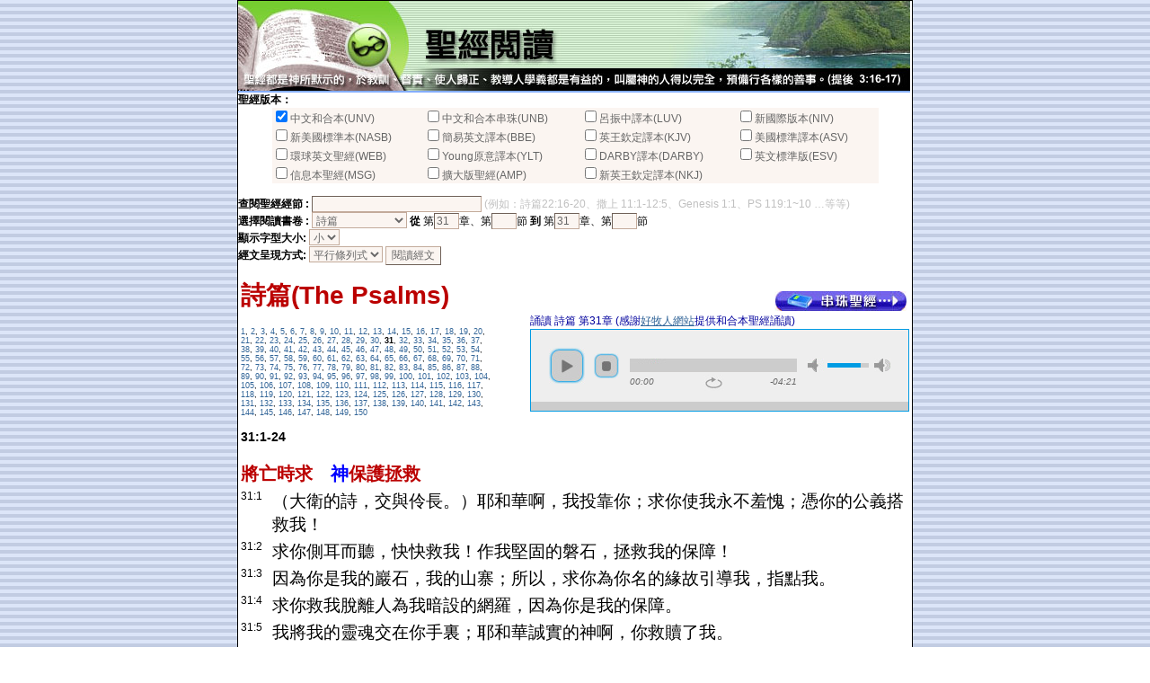

--- FILE ---
content_type: text/html
request_url: http://www.w4j.org/Bible/ReadBiblePopup.asp?VersionCode=UNV&BookCode=Ps&BeginChap=31&EndChap=31&DisplayMode=&FontSize=
body_size: 34072
content:


<html>
<head>
<title>聖經閱讀 Read Bible</title>
<meta http-equiv="Content-Type" content="text/html; charset=big5">
</head>


<style type="text/css">
<!--
A:link	   {COLOR: #336699; TEXT-DECORATION: none}
A:visited  {COLOR: #666699; TEXT-DECORATION: none}
A:hover    {COLOR: #993399; font-weight: normal; TEXT-DECORATION: none}
A:active   {COLOR: #996666; font-weight: normal}
a.submenu:active {  text-decoration:none; font-family: "新細明體"; font-size: 14pt}
a.submenu:hover {  color: #477DA7; text-decoration:none}
a.submenu:link {  color: #477DA7; text-decoration:none}
a.submenu:visited {  color: #477DA7; text-decoration:none}
a.link:active {  color: #666666; text-decoration:none}
a.link:hover {  color: #666666; text-decoration:none}
a.link:link {  color: #666666; text-decoration:none}
a.link:visited {  color: #666666; text-decoration:none}
td {  font-family: "Verdana", "Arial", "Helvetica", "sans-serif"; font-size: 12px}
.attention {  font-family: "Verdana", "Arial", "Helvetica", "sans-serif"; font-size: 9px; font-style: normal}
.pdetail {  font-size: 12px}
-->
</style>
<body bgcolor="#FFFFFF" background="images/bg.gif">
<table width="750" border="0" cellspacing="0" cellpadding="1" bgcolor="#000000" align="center">
  <tr valign="top"> 
    <td height="199"> 
      <table width="748" border="0" cellspacing="0" cellpadding="0">
        <tr bgcolor="#FFFFFF" valign="top"> 
          <td height="131"><style type="text/css">
<!--
.Shading1 {width:100%; filter:shadow( color=#cccccc )}
-->
</style>


<table width="748" border="0" cellspacing="0" cellpadding="0" background="http://www.w4j.org/COMM/images/DefaultMaintainBannerBK.jpg">
  <tr> 
<!--     <td width="271"><img src="images/logo.gif" width="284" height="60"></td>
    <td width="477"><img src="images/logo-img.jpg" width="464" height="60"></td>
 -->	<td colspan="2"><img src='http://www.w4j.org/bible/images/bible-reading.jpg'></td>
  </tr>
  <tr bgcolor="84ADFF"> 
    <td colspan="2"><img src="images/spacer.gif" width="13" height="2"></td>
  </tr>
</table>
<!--/#/include file="menu.asp" -->
            <table width="748" border="0" cellspacing="0" cellpadding="0" height="20">
              <tr> 
                <td valign="top"> 
                  <u></u>
	<style type="text/css">
	<!--
	.text-c {  font-family: "MS Gothic","SimHei", "微軟正黑體","標楷體","新細明體","Verdana","Arial";; font-size: 14pt}
	.title-c {  font-family: "MS Gothic","SimHei", "微軟正黑體","標楷體","新細明體","Verdana","Arial"; font-size: 18pt}
	.subtitle-c{  font-family: "MS Gothic","SimHei", "微軟正黑體","標楷體","新細明體","Verdana","Arial"; COLOR: bb0000; font-size: 20px;font-weight: bold}
	.text-e {  font-family: "Verdana", "Arial", "Helvetica", "sans-serif"; font-size: 9pt}
	.InputClass  {	BORDER-TOP-WIDTH: 1px; BORDER-LEFT-WIDTH: 1px; FONT-SIZE: 12px; BORDER-LEFT-COLOR: C3AB9B; BORDER-BOTTOM-WIDTH: 1px; BORDER-BOTTOM-COLOR: C3AB9B; COLOR: 666666; BORDER-TOP-COLOR: C3AB9B; FONT-FAMILY: "MS Sans Serif", Geneva, sans-serif; BACKGROUND-COLOR: #FBF5F1; BORDER-RIGHT-WIDTH: 1px; BORDER-RIGHT-COLOR: C3AB9B}
	.BookChap{  font-family: "MS Gothic","SimHei", "微軟正黑體","標楷體","新細明體","Verdana","Arial"; COLOR: bb0000; font-size: 28px;font-weight: bold}
	-->
	</style>



<body bgcolor="#EEEEEE" leftmargin="0" topmargin="0" marginwidth="0" marginheight="0">



<form action="ReadBiblePopup.asp" method="post" >
<input type="hidden" name="OrgCode" value="">
	<b>聖經版本：</b> <div align=center>
					<table class=InputClass bgcolor=silver width='90%' border='0' cellspacing='0' cellpadding='0'><tr><td><input  class='InputClass' type='checkbox' name='VersionCode' value='UNV' checked>中文和合本(UNV)</td><td><input  class='InputClass' type='checkbox' name='VersionCode' value='UNB' >中文和合本串珠(UNB)</td><td><input  class='InputClass' type='checkbox' name='VersionCode' value='LUV' >呂振中譯本(LUV)</td><td><input  class='InputClass' type='checkbox' name='VersionCode' value='NIV' >新國際版本(NIV)</td></tr><tr><td><input  class='InputClass' type='checkbox' name='VersionCode' value='NASB' >新美國標準本(NASB)</td><td><input  class='InputClass' type='checkbox' name='VersionCode' value='BBE' >簡易英文譯本(BBE)</td><td><input  class='InputClass' type='checkbox' name='VersionCode' value='KJV' >英王欽定譯本(KJV)</td><td><input  class='InputClass' type='checkbox' name='VersionCode' value='ASV' >美國標準譯本(ASV)</td></tr><tr><td><input  class='InputClass' type='checkbox' name='VersionCode' value='WEB' >環球英文聖經(WEB)</td><td><input  class='InputClass' type='checkbox' name='VersionCode' value='YLT' >Young原意譯本(YLT)</td><td><input  class='InputClass' type='checkbox' name='VersionCode' value='DARBY' >DARBY譯本(DARBY)</td><td><input  class='InputClass' type='checkbox' name='VersionCode' value='ESV' >英文標準版(ESV)</td></tr><tr><td><input  class='InputClass' type='checkbox' name='VersionCode' value='MSG' >信息本聖經(MSG)</td><td><input  class='InputClass' type='checkbox' name='VersionCode' value='AMP' >擴大版聖經(AMP)</td><td><input  class='InputClass' type='checkbox' name='VersionCode' value='NKJ' >新英王欽定譯本(NKJ)</td><td>&nbsp;</td></tr></table>
	
	</div>
	<br>
	<b>查閱聖經經節 : </b><input type=text class="InputClass" name=QuickSearchKey size=25 mexlength=30 value=""><font color=silver> (例如：詩篇22:16-20、撒上 11:1-12:5、Genesis 1:1、PS 119:1~10 …等等)</font>
	<br>
	<b>選擇閱讀書卷 :</b> <select class="InputClass" name="BookCode"><option value='Ge'>創世記</option><option value='Ex'>出埃及記</option><option value='Lev'>利未記</option><option value='Nu'>民數記</option><option value='Dt'>申命記</option><option value='Jos'>約書亞記</option><option value='Jdg'>士師記</option><option value='Ru'>路得記</option><option value='1Sa'>撒母耳記上</option><option value='2Sa'>撒母耳記下</option><option value='1Ki'>列王記上</option><option value='2Ki'>列王記下</option><option value='1Ch'>歷代志上</option><option value='2Ch'>歷代志下</option><option value='Ezr'>以斯拉記</option><option value='Ne'>尼希米記</option><option value='Est'>以斯帖記</option><option value='Job'>約伯記</option><option value='Ps' selected>詩篇</option><option value='Pr'>箴言</option><option value='Ecc'>傳道書</option><option value='SS'>雅歌</option><option value='Isa'>以賽亞書</option><option value='Jer'>耶利米書</option><option value='La'>耶利米哀歌</option><option value='Eze'>以西結書</option><option value='Da'>但以理書</option><option value='Hos'>何西阿書</option><option value='Joel'>約珥書</option><option value='Am'>阿摩司書</option><option value='Ob'>俄巴底亞書</option><option value='Jnh'>約拿書</option><option value='Mic'>彌迦書</option><option value='Na'>那鴻書</option><option value='Hab'>哈巴谷書</option><option value='Zep'>西番雅書</option><option value='Hag'>哈該書</option><option value='Zec'>撒迦利亞</option><option value='Mal'>瑪拉基書</option><option value='Mt'>馬太福音</option><option value='Mk'>馬可福音</option><option value='Lk'>路加福音</option><option value='Jn'>約翰福音</option><option value='Ac'>使徒行傳</option><option value='Ro'>羅馬書</option><option value='1Co'>哥林多前書</option><option value='2Co'>哥林多後書</option><option value='Gal'>加拉太書</option><option value='Eph'>以弗所書</option><option value='Php'>腓立比書</option><option value='Col'>歌羅西書</option><option value='1Th'>帖撒羅尼迦前書</option><option value='2Th'>帖撒羅尼迦後書</option><option value='1Ti'>提摩太前書</option><option value='2Ti'>提摩太後書</option><option value='Tit'>提多書</option><option value='Phm'>腓利門書</option><option value='Heb'>希伯來書</option><option value='Jas'>雅各書</option><option value='1Pe'>彼得前書</option><option value='2Pe'>彼得後書</option><option value='1Jn'>約翰一書</option><option value='2Jn'>約翰二書</option><option value='3Jn'>約翰三書</option><option value='Jude'>猶大書</option><option value='Rev'>啟示錄</option></select>
	<b>從</b> 第<input  class="InputClass" type="text" name="BeginChap" size=2 maxlength=3 value="31">章、第<input  class="InputClass" type="text" name="BeginVerse"  size=2 maxlength=3 value="">節
	<b>到</b> 第<input  class="InputClass" type="text" name="EndChap"  size=2 maxlength=3 value="31">章、第<input  class="InputClass" type="text" name="EndVerse"  size=2 maxlength=3 Value="">節
	<br>
	<b>顯示字型大小: </b><select name="FontSize" class="InputClass">
		<option value="S" >小
		<option value="M" >中
		<option value="L" >大
	</select>
	<br>
	<b>經文呈現方式: </b><select name="DisplayMode" class="InputClass">
		<option value="Parallel" >平行條列式
		<option value="Paragraph" >段落式
	</select>
	
	<input  class="InputClass" type="submit" name="Go" value="閱讀經文">	
</form>


<fjtignoreurl>
<link href="https://www.w4j.org/util/jPlayer-2.9.2/dist/skin/blue.monday/css/jplayer.blue.monday.min.css" rel="stylesheet" type="text/css" />
<script type="text/javascript" src="https://www.w4j.org/util/jPlayer-2.9.2/lib/jquery.min.js"></script>
<script type="text/javascript" src="https://www.w4j.org/util/jPlayer-2.9.2/dist/jplayer/jquery.jplayer.min.js"></script>
<script type="text/javascript">
//<![CDATA[


$(document).ready(function(){



	$("#jquery_jplayer_11").jPlayer({
		ready: function (event) {
			$(this).jPlayer("setMedia", {
				title: "  ",
				mp3:"http://media.haomuren.org/AudioBible/OT 19 Ps/Ps 31.mp3"
			});
		},
		swfPath: "../../dist/jplayer",
		supplied: "mp3",
		wmode: "window",
		useStateClassSkin: true,
		autoBlur: false,
		smoothPlayBar: true,
		keyEnabled: true,
		remainingDuration: true,
		toggleDuration: true
	});
});

				

//]]>
</script>
</fjtignoreurl>
<table><tr valign=top><td width=750><h1><font class=BookChap>詩篇(The Psalms)</font></h1><font style='FONT-SIZE: 9px;'><a href='ReadBiblePopup.asp?VersionCode=UNV&BookCode=Ps&BeginChap=1&EndChap=1&DisplayMode=&FontSize='>1</a>, <a href='ReadBiblePopup.asp?VersionCode=UNV&BookCode=Ps&BeginChap=2&EndChap=2&DisplayMode=&FontSize='>2</a>, <a href='ReadBiblePopup.asp?VersionCode=UNV&BookCode=Ps&BeginChap=3&EndChap=3&DisplayMode=&FontSize='>3</a>, <a href='ReadBiblePopup.asp?VersionCode=UNV&BookCode=Ps&BeginChap=4&EndChap=4&DisplayMode=&FontSize='>4</a>, <a href='ReadBiblePopup.asp?VersionCode=UNV&BookCode=Ps&BeginChap=5&EndChap=5&DisplayMode=&FontSize='>5</a>, <a href='ReadBiblePopup.asp?VersionCode=UNV&BookCode=Ps&BeginChap=6&EndChap=6&DisplayMode=&FontSize='>6</a>, <a href='ReadBiblePopup.asp?VersionCode=UNV&BookCode=Ps&BeginChap=7&EndChap=7&DisplayMode=&FontSize='>7</a>, <a href='ReadBiblePopup.asp?VersionCode=UNV&BookCode=Ps&BeginChap=8&EndChap=8&DisplayMode=&FontSize='>8</a>, <a href='ReadBiblePopup.asp?VersionCode=UNV&BookCode=Ps&BeginChap=9&EndChap=9&DisplayMode=&FontSize='>9</a>, <a href='ReadBiblePopup.asp?VersionCode=UNV&BookCode=Ps&BeginChap=10&EndChap=10&DisplayMode=&FontSize='>10</a>, <a href='ReadBiblePopup.asp?VersionCode=UNV&BookCode=Ps&BeginChap=11&EndChap=11&DisplayMode=&FontSize='>11</a>, <a href='ReadBiblePopup.asp?VersionCode=UNV&BookCode=Ps&BeginChap=12&EndChap=12&DisplayMode=&FontSize='>12</a>, <a href='ReadBiblePopup.asp?VersionCode=UNV&BookCode=Ps&BeginChap=13&EndChap=13&DisplayMode=&FontSize='>13</a>, <a href='ReadBiblePopup.asp?VersionCode=UNV&BookCode=Ps&BeginChap=14&EndChap=14&DisplayMode=&FontSize='>14</a>, <a href='ReadBiblePopup.asp?VersionCode=UNV&BookCode=Ps&BeginChap=15&EndChap=15&DisplayMode=&FontSize='>15</a>, <a href='ReadBiblePopup.asp?VersionCode=UNV&BookCode=Ps&BeginChap=16&EndChap=16&DisplayMode=&FontSize='>16</a>, <a href='ReadBiblePopup.asp?VersionCode=UNV&BookCode=Ps&BeginChap=17&EndChap=17&DisplayMode=&FontSize='>17</a>, <a href='ReadBiblePopup.asp?VersionCode=UNV&BookCode=Ps&BeginChap=18&EndChap=18&DisplayMode=&FontSize='>18</a>, <a href='ReadBiblePopup.asp?VersionCode=UNV&BookCode=Ps&BeginChap=19&EndChap=19&DisplayMode=&FontSize='>19</a>, <a href='ReadBiblePopup.asp?VersionCode=UNV&BookCode=Ps&BeginChap=20&EndChap=20&DisplayMode=&FontSize='>20</a>, <a href='ReadBiblePopup.asp?VersionCode=UNV&BookCode=Ps&BeginChap=21&EndChap=21&DisplayMode=&FontSize='>21</a>, <a href='ReadBiblePopup.asp?VersionCode=UNV&BookCode=Ps&BeginChap=22&EndChap=22&DisplayMode=&FontSize='>22</a>, <a href='ReadBiblePopup.asp?VersionCode=UNV&BookCode=Ps&BeginChap=23&EndChap=23&DisplayMode=&FontSize='>23</a>, <a href='ReadBiblePopup.asp?VersionCode=UNV&BookCode=Ps&BeginChap=24&EndChap=24&DisplayMode=&FontSize='>24</a>, <a href='ReadBiblePopup.asp?VersionCode=UNV&BookCode=Ps&BeginChap=25&EndChap=25&DisplayMode=&FontSize='>25</a>, <a href='ReadBiblePopup.asp?VersionCode=UNV&BookCode=Ps&BeginChap=26&EndChap=26&DisplayMode=&FontSize='>26</a>, <a href='ReadBiblePopup.asp?VersionCode=UNV&BookCode=Ps&BeginChap=27&EndChap=27&DisplayMode=&FontSize='>27</a>, <a href='ReadBiblePopup.asp?VersionCode=UNV&BookCode=Ps&BeginChap=28&EndChap=28&DisplayMode=&FontSize='>28</a>, <a href='ReadBiblePopup.asp?VersionCode=UNV&BookCode=Ps&BeginChap=29&EndChap=29&DisplayMode=&FontSize='>29</a>, <a href='ReadBiblePopup.asp?VersionCode=UNV&BookCode=Ps&BeginChap=30&EndChap=30&DisplayMode=&FontSize='>30</a>, <b>31</b>, <a href='ReadBiblePopup.asp?VersionCode=UNV&BookCode=Ps&BeginChap=32&EndChap=32&DisplayMode=&FontSize='>32</a>, <a href='ReadBiblePopup.asp?VersionCode=UNV&BookCode=Ps&BeginChap=33&EndChap=33&DisplayMode=&FontSize='>33</a>, <a href='ReadBiblePopup.asp?VersionCode=UNV&BookCode=Ps&BeginChap=34&EndChap=34&DisplayMode=&FontSize='>34</a>, <a href='ReadBiblePopup.asp?VersionCode=UNV&BookCode=Ps&BeginChap=35&EndChap=35&DisplayMode=&FontSize='>35</a>, <a href='ReadBiblePopup.asp?VersionCode=UNV&BookCode=Ps&BeginChap=36&EndChap=36&DisplayMode=&FontSize='>36</a>, <a href='ReadBiblePopup.asp?VersionCode=UNV&BookCode=Ps&BeginChap=37&EndChap=37&DisplayMode=&FontSize='>37</a>, <a href='ReadBiblePopup.asp?VersionCode=UNV&BookCode=Ps&BeginChap=38&EndChap=38&DisplayMode=&FontSize='>38</a>, <a href='ReadBiblePopup.asp?VersionCode=UNV&BookCode=Ps&BeginChap=39&EndChap=39&DisplayMode=&FontSize='>39</a>, <a href='ReadBiblePopup.asp?VersionCode=UNV&BookCode=Ps&BeginChap=40&EndChap=40&DisplayMode=&FontSize='>40</a>, <a href='ReadBiblePopup.asp?VersionCode=UNV&BookCode=Ps&BeginChap=41&EndChap=41&DisplayMode=&FontSize='>41</a>, <a href='ReadBiblePopup.asp?VersionCode=UNV&BookCode=Ps&BeginChap=42&EndChap=42&DisplayMode=&FontSize='>42</a>, <a href='ReadBiblePopup.asp?VersionCode=UNV&BookCode=Ps&BeginChap=43&EndChap=43&DisplayMode=&FontSize='>43</a>, <a href='ReadBiblePopup.asp?VersionCode=UNV&BookCode=Ps&BeginChap=44&EndChap=44&DisplayMode=&FontSize='>44</a>, <a href='ReadBiblePopup.asp?VersionCode=UNV&BookCode=Ps&BeginChap=45&EndChap=45&DisplayMode=&FontSize='>45</a>, <a href='ReadBiblePopup.asp?VersionCode=UNV&BookCode=Ps&BeginChap=46&EndChap=46&DisplayMode=&FontSize='>46</a>, <a href='ReadBiblePopup.asp?VersionCode=UNV&BookCode=Ps&BeginChap=47&EndChap=47&DisplayMode=&FontSize='>47</a>, <a href='ReadBiblePopup.asp?VersionCode=UNV&BookCode=Ps&BeginChap=48&EndChap=48&DisplayMode=&FontSize='>48</a>, <a href='ReadBiblePopup.asp?VersionCode=UNV&BookCode=Ps&BeginChap=49&EndChap=49&DisplayMode=&FontSize='>49</a>, <a href='ReadBiblePopup.asp?VersionCode=UNV&BookCode=Ps&BeginChap=50&EndChap=50&DisplayMode=&FontSize='>50</a>, <a href='ReadBiblePopup.asp?VersionCode=UNV&BookCode=Ps&BeginChap=51&EndChap=51&DisplayMode=&FontSize='>51</a>, <a href='ReadBiblePopup.asp?VersionCode=UNV&BookCode=Ps&BeginChap=52&EndChap=52&DisplayMode=&FontSize='>52</a>, <a href='ReadBiblePopup.asp?VersionCode=UNV&BookCode=Ps&BeginChap=53&EndChap=53&DisplayMode=&FontSize='>53</a>, <a href='ReadBiblePopup.asp?VersionCode=UNV&BookCode=Ps&BeginChap=54&EndChap=54&DisplayMode=&FontSize='>54</a>, <a href='ReadBiblePopup.asp?VersionCode=UNV&BookCode=Ps&BeginChap=55&EndChap=55&DisplayMode=&FontSize='>55</a>, <a href='ReadBiblePopup.asp?VersionCode=UNV&BookCode=Ps&BeginChap=56&EndChap=56&DisplayMode=&FontSize='>56</a>, <a href='ReadBiblePopup.asp?VersionCode=UNV&BookCode=Ps&BeginChap=57&EndChap=57&DisplayMode=&FontSize='>57</a>, <a href='ReadBiblePopup.asp?VersionCode=UNV&BookCode=Ps&BeginChap=58&EndChap=58&DisplayMode=&FontSize='>58</a>, <a href='ReadBiblePopup.asp?VersionCode=UNV&BookCode=Ps&BeginChap=59&EndChap=59&DisplayMode=&FontSize='>59</a>, <a href='ReadBiblePopup.asp?VersionCode=UNV&BookCode=Ps&BeginChap=60&EndChap=60&DisplayMode=&FontSize='>60</a>, <a href='ReadBiblePopup.asp?VersionCode=UNV&BookCode=Ps&BeginChap=61&EndChap=61&DisplayMode=&FontSize='>61</a>, <a href='ReadBiblePopup.asp?VersionCode=UNV&BookCode=Ps&BeginChap=62&EndChap=62&DisplayMode=&FontSize='>62</a>, <a href='ReadBiblePopup.asp?VersionCode=UNV&BookCode=Ps&BeginChap=63&EndChap=63&DisplayMode=&FontSize='>63</a>, <a href='ReadBiblePopup.asp?VersionCode=UNV&BookCode=Ps&BeginChap=64&EndChap=64&DisplayMode=&FontSize='>64</a>, <a href='ReadBiblePopup.asp?VersionCode=UNV&BookCode=Ps&BeginChap=65&EndChap=65&DisplayMode=&FontSize='>65</a>, <a href='ReadBiblePopup.asp?VersionCode=UNV&BookCode=Ps&BeginChap=66&EndChap=66&DisplayMode=&FontSize='>66</a>, <a href='ReadBiblePopup.asp?VersionCode=UNV&BookCode=Ps&BeginChap=67&EndChap=67&DisplayMode=&FontSize='>67</a>, <a href='ReadBiblePopup.asp?VersionCode=UNV&BookCode=Ps&BeginChap=68&EndChap=68&DisplayMode=&FontSize='>68</a>, <a href='ReadBiblePopup.asp?VersionCode=UNV&BookCode=Ps&BeginChap=69&EndChap=69&DisplayMode=&FontSize='>69</a>, <a href='ReadBiblePopup.asp?VersionCode=UNV&BookCode=Ps&BeginChap=70&EndChap=70&DisplayMode=&FontSize='>70</a>, <a href='ReadBiblePopup.asp?VersionCode=UNV&BookCode=Ps&BeginChap=71&EndChap=71&DisplayMode=&FontSize='>71</a>, <a href='ReadBiblePopup.asp?VersionCode=UNV&BookCode=Ps&BeginChap=72&EndChap=72&DisplayMode=&FontSize='>72</a>, <a href='ReadBiblePopup.asp?VersionCode=UNV&BookCode=Ps&BeginChap=73&EndChap=73&DisplayMode=&FontSize='>73</a>, <a href='ReadBiblePopup.asp?VersionCode=UNV&BookCode=Ps&BeginChap=74&EndChap=74&DisplayMode=&FontSize='>74</a>, <a href='ReadBiblePopup.asp?VersionCode=UNV&BookCode=Ps&BeginChap=75&EndChap=75&DisplayMode=&FontSize='>75</a>, <a href='ReadBiblePopup.asp?VersionCode=UNV&BookCode=Ps&BeginChap=76&EndChap=76&DisplayMode=&FontSize='>76</a>, <a href='ReadBiblePopup.asp?VersionCode=UNV&BookCode=Ps&BeginChap=77&EndChap=77&DisplayMode=&FontSize='>77</a>, <a href='ReadBiblePopup.asp?VersionCode=UNV&BookCode=Ps&BeginChap=78&EndChap=78&DisplayMode=&FontSize='>78</a>, <a href='ReadBiblePopup.asp?VersionCode=UNV&BookCode=Ps&BeginChap=79&EndChap=79&DisplayMode=&FontSize='>79</a>, <a href='ReadBiblePopup.asp?VersionCode=UNV&BookCode=Ps&BeginChap=80&EndChap=80&DisplayMode=&FontSize='>80</a>, <a href='ReadBiblePopup.asp?VersionCode=UNV&BookCode=Ps&BeginChap=81&EndChap=81&DisplayMode=&FontSize='>81</a>, <a href='ReadBiblePopup.asp?VersionCode=UNV&BookCode=Ps&BeginChap=82&EndChap=82&DisplayMode=&FontSize='>82</a>, <a href='ReadBiblePopup.asp?VersionCode=UNV&BookCode=Ps&BeginChap=83&EndChap=83&DisplayMode=&FontSize='>83</a>, <a href='ReadBiblePopup.asp?VersionCode=UNV&BookCode=Ps&BeginChap=84&EndChap=84&DisplayMode=&FontSize='>84</a>, <a href='ReadBiblePopup.asp?VersionCode=UNV&BookCode=Ps&BeginChap=85&EndChap=85&DisplayMode=&FontSize='>85</a>, <a href='ReadBiblePopup.asp?VersionCode=UNV&BookCode=Ps&BeginChap=86&EndChap=86&DisplayMode=&FontSize='>86</a>, <a href='ReadBiblePopup.asp?VersionCode=UNV&BookCode=Ps&BeginChap=87&EndChap=87&DisplayMode=&FontSize='>87</a>, <a href='ReadBiblePopup.asp?VersionCode=UNV&BookCode=Ps&BeginChap=88&EndChap=88&DisplayMode=&FontSize='>88</a>, <a href='ReadBiblePopup.asp?VersionCode=UNV&BookCode=Ps&BeginChap=89&EndChap=89&DisplayMode=&FontSize='>89</a>, <a href='ReadBiblePopup.asp?VersionCode=UNV&BookCode=Ps&BeginChap=90&EndChap=90&DisplayMode=&FontSize='>90</a>, <a href='ReadBiblePopup.asp?VersionCode=UNV&BookCode=Ps&BeginChap=91&EndChap=91&DisplayMode=&FontSize='>91</a>, <a href='ReadBiblePopup.asp?VersionCode=UNV&BookCode=Ps&BeginChap=92&EndChap=92&DisplayMode=&FontSize='>92</a>, <a href='ReadBiblePopup.asp?VersionCode=UNV&BookCode=Ps&BeginChap=93&EndChap=93&DisplayMode=&FontSize='>93</a>, <a href='ReadBiblePopup.asp?VersionCode=UNV&BookCode=Ps&BeginChap=94&EndChap=94&DisplayMode=&FontSize='>94</a>, <a href='ReadBiblePopup.asp?VersionCode=UNV&BookCode=Ps&BeginChap=95&EndChap=95&DisplayMode=&FontSize='>95</a>, <a href='ReadBiblePopup.asp?VersionCode=UNV&BookCode=Ps&BeginChap=96&EndChap=96&DisplayMode=&FontSize='>96</a>, <a href='ReadBiblePopup.asp?VersionCode=UNV&BookCode=Ps&BeginChap=97&EndChap=97&DisplayMode=&FontSize='>97</a>, <a href='ReadBiblePopup.asp?VersionCode=UNV&BookCode=Ps&BeginChap=98&EndChap=98&DisplayMode=&FontSize='>98</a>, <a href='ReadBiblePopup.asp?VersionCode=UNV&BookCode=Ps&BeginChap=99&EndChap=99&DisplayMode=&FontSize='>99</a>, <a href='ReadBiblePopup.asp?VersionCode=UNV&BookCode=Ps&BeginChap=100&EndChap=100&DisplayMode=&FontSize='>100</a>, <a href='ReadBiblePopup.asp?VersionCode=UNV&BookCode=Ps&BeginChap=101&EndChap=101&DisplayMode=&FontSize='>101</a>, <a href='ReadBiblePopup.asp?VersionCode=UNV&BookCode=Ps&BeginChap=102&EndChap=102&DisplayMode=&FontSize='>102</a>, <a href='ReadBiblePopup.asp?VersionCode=UNV&BookCode=Ps&BeginChap=103&EndChap=103&DisplayMode=&FontSize='>103</a>, <a href='ReadBiblePopup.asp?VersionCode=UNV&BookCode=Ps&BeginChap=104&EndChap=104&DisplayMode=&FontSize='>104</a>, <a href='ReadBiblePopup.asp?VersionCode=UNV&BookCode=Ps&BeginChap=105&EndChap=105&DisplayMode=&FontSize='>105</a>, <a href='ReadBiblePopup.asp?VersionCode=UNV&BookCode=Ps&BeginChap=106&EndChap=106&DisplayMode=&FontSize='>106</a>, <a href='ReadBiblePopup.asp?VersionCode=UNV&BookCode=Ps&BeginChap=107&EndChap=107&DisplayMode=&FontSize='>107</a>, <a href='ReadBiblePopup.asp?VersionCode=UNV&BookCode=Ps&BeginChap=108&EndChap=108&DisplayMode=&FontSize='>108</a>, <a href='ReadBiblePopup.asp?VersionCode=UNV&BookCode=Ps&BeginChap=109&EndChap=109&DisplayMode=&FontSize='>109</a>, <a href='ReadBiblePopup.asp?VersionCode=UNV&BookCode=Ps&BeginChap=110&EndChap=110&DisplayMode=&FontSize='>110</a>, <a href='ReadBiblePopup.asp?VersionCode=UNV&BookCode=Ps&BeginChap=111&EndChap=111&DisplayMode=&FontSize='>111</a>, <a href='ReadBiblePopup.asp?VersionCode=UNV&BookCode=Ps&BeginChap=112&EndChap=112&DisplayMode=&FontSize='>112</a>, <a href='ReadBiblePopup.asp?VersionCode=UNV&BookCode=Ps&BeginChap=113&EndChap=113&DisplayMode=&FontSize='>113</a>, <a href='ReadBiblePopup.asp?VersionCode=UNV&BookCode=Ps&BeginChap=114&EndChap=114&DisplayMode=&FontSize='>114</a>, <a href='ReadBiblePopup.asp?VersionCode=UNV&BookCode=Ps&BeginChap=115&EndChap=115&DisplayMode=&FontSize='>115</a>, <a href='ReadBiblePopup.asp?VersionCode=UNV&BookCode=Ps&BeginChap=116&EndChap=116&DisplayMode=&FontSize='>116</a>, <a href='ReadBiblePopup.asp?VersionCode=UNV&BookCode=Ps&BeginChap=117&EndChap=117&DisplayMode=&FontSize='>117</a>, <a href='ReadBiblePopup.asp?VersionCode=UNV&BookCode=Ps&BeginChap=118&EndChap=118&DisplayMode=&FontSize='>118</a>, <a href='ReadBiblePopup.asp?VersionCode=UNV&BookCode=Ps&BeginChap=119&EndChap=119&DisplayMode=&FontSize='>119</a>, <a href='ReadBiblePopup.asp?VersionCode=UNV&BookCode=Ps&BeginChap=120&EndChap=120&DisplayMode=&FontSize='>120</a>, <a href='ReadBiblePopup.asp?VersionCode=UNV&BookCode=Ps&BeginChap=121&EndChap=121&DisplayMode=&FontSize='>121</a>, <a href='ReadBiblePopup.asp?VersionCode=UNV&BookCode=Ps&BeginChap=122&EndChap=122&DisplayMode=&FontSize='>122</a>, <a href='ReadBiblePopup.asp?VersionCode=UNV&BookCode=Ps&BeginChap=123&EndChap=123&DisplayMode=&FontSize='>123</a>, <a href='ReadBiblePopup.asp?VersionCode=UNV&BookCode=Ps&BeginChap=124&EndChap=124&DisplayMode=&FontSize='>124</a>, <a href='ReadBiblePopup.asp?VersionCode=UNV&BookCode=Ps&BeginChap=125&EndChap=125&DisplayMode=&FontSize='>125</a>, <a href='ReadBiblePopup.asp?VersionCode=UNV&BookCode=Ps&BeginChap=126&EndChap=126&DisplayMode=&FontSize='>126</a>, <a href='ReadBiblePopup.asp?VersionCode=UNV&BookCode=Ps&BeginChap=127&EndChap=127&DisplayMode=&FontSize='>127</a>, <a href='ReadBiblePopup.asp?VersionCode=UNV&BookCode=Ps&BeginChap=128&EndChap=128&DisplayMode=&FontSize='>128</a>, <a href='ReadBiblePopup.asp?VersionCode=UNV&BookCode=Ps&BeginChap=129&EndChap=129&DisplayMode=&FontSize='>129</a>, <a href='ReadBiblePopup.asp?VersionCode=UNV&BookCode=Ps&BeginChap=130&EndChap=130&DisplayMode=&FontSize='>130</a>, <a href='ReadBiblePopup.asp?VersionCode=UNV&BookCode=Ps&BeginChap=131&EndChap=131&DisplayMode=&FontSize='>131</a>, <a href='ReadBiblePopup.asp?VersionCode=UNV&BookCode=Ps&BeginChap=132&EndChap=132&DisplayMode=&FontSize='>132</a>, <a href='ReadBiblePopup.asp?VersionCode=UNV&BookCode=Ps&BeginChap=133&EndChap=133&DisplayMode=&FontSize='>133</a>, <a href='ReadBiblePopup.asp?VersionCode=UNV&BookCode=Ps&BeginChap=134&EndChap=134&DisplayMode=&FontSize='>134</a>, <a href='ReadBiblePopup.asp?VersionCode=UNV&BookCode=Ps&BeginChap=135&EndChap=135&DisplayMode=&FontSize='>135</a>, <a href='ReadBiblePopup.asp?VersionCode=UNV&BookCode=Ps&BeginChap=136&EndChap=136&DisplayMode=&FontSize='>136</a>, <a href='ReadBiblePopup.asp?VersionCode=UNV&BookCode=Ps&BeginChap=137&EndChap=137&DisplayMode=&FontSize='>137</a>, <a href='ReadBiblePopup.asp?VersionCode=UNV&BookCode=Ps&BeginChap=138&EndChap=138&DisplayMode=&FontSize='>138</a>, <a href='ReadBiblePopup.asp?VersionCode=UNV&BookCode=Ps&BeginChap=139&EndChap=139&DisplayMode=&FontSize='>139</a>, <a href='ReadBiblePopup.asp?VersionCode=UNV&BookCode=Ps&BeginChap=140&EndChap=140&DisplayMode=&FontSize='>140</a>, <a href='ReadBiblePopup.asp?VersionCode=UNV&BookCode=Ps&BeginChap=141&EndChap=141&DisplayMode=&FontSize='>141</a>, <a href='ReadBiblePopup.asp?VersionCode=UNV&BookCode=Ps&BeginChap=142&EndChap=142&DisplayMode=&FontSize='>142</a>, <a href='ReadBiblePopup.asp?VersionCode=UNV&BookCode=Ps&BeginChap=143&EndChap=143&DisplayMode=&FontSize='>143</a>, <a href='ReadBiblePopup.asp?VersionCode=UNV&BookCode=Ps&BeginChap=144&EndChap=144&DisplayMode=&FontSize='>144</a>, <a href='ReadBiblePopup.asp?VersionCode=UNV&BookCode=Ps&BeginChap=145&EndChap=145&DisplayMode=&FontSize='>145</a>, <a href='ReadBiblePopup.asp?VersionCode=UNV&BookCode=Ps&BeginChap=146&EndChap=146&DisplayMode=&FontSize='>146</a>, <a href='ReadBiblePopup.asp?VersionCode=UNV&BookCode=Ps&BeginChap=147&EndChap=147&DisplayMode=&FontSize='>147</a>, <a href='ReadBiblePopup.asp?VersionCode=UNV&BookCode=Ps&BeginChap=148&EndChap=148&DisplayMode=&FontSize='>148</a>, <a href='ReadBiblePopup.asp?VersionCode=UNV&BookCode=Ps&BeginChap=149&EndChap=149&DisplayMode=&FontSize='>149</a>, <a href='ReadBiblePopup.asp?VersionCode=UNV&BookCode=Ps&BeginChap=150&EndChap=150&DisplayMode=&FontSize='>150</a></font><h3>31:1-24</h3></td><td width=100>&nbsp;</td><td>&nbsp;<div align=right><a href='BeadedBiblePopup.asp?BookCode=Ps&Chap=31' target=_blank><img src='images/btn-bible-connect.jpg' border=0></a>&nbsp;<br></div><font color=#00009d>誦讀  詩篇 第31章 (感謝<a href=http://www.haomuren.org target=_blank><u>好牧人網站</u></a>提供和合本聖經誦讀) </font><div id="jquery_jplayer_11" class="jp-jplayer"></div><div id="jp_container_1" class="jp-audio" role="application" aria-label="media player">	<div class="jp-type-single">		<div class="jp-gui jp-interface">			<div class="jp-controls">				<button class="jp-play" role="button" tabindex="0">play</button>				<button class="jp-stop" role="button" tabindex="0">stop</button>			</div>			<div class="jp-progress">				<div class="jp-seek-bar">					<div class="jp-play-bar"></div>				</div>			</div>			<div class="jp-volume-controls">				<button class="jp-mute" role="button" tabindex="0">mute</button>				<button class="jp-volume-max" role="button" tabindex="0">max volume</button>				<div class="jp-volume-bar">					<div class="jp-volume-bar-value"></div>				</div>			</div>			<div class="jp-time-holder">				<div class="jp-current-time" role="timer" aria-label="time">&nbsp;</div>				<div class="jp-duration" role="timer" aria-label="duration">&nbsp;</div>				<div class="jp-toggles">					<button class="jp-repeat" role="button" tabindex="0">repeat</button>				</div>			</div>		</div>		<div class="jp-details">			<div class="jp-title" aria-label="title">&nbsp;</div>		</div>		<div class="jp-no-solution">			<span>Update Required</span>			To play the media you will need to either update your browser to a recent version or update your <a href="http://get.adobe.com/flashplayer/" target="_blank">Flash plugin</a>.		</div>	</div></div></td></tr></table><table class='text-c'><tr><td colspan=2><b><font class=subtitle-c>將亡時求<font color=Blue>　神</font>保護拯救</font></b></td></tr><tr><td valign='TOP' class='text-e'>31:1 </td><td><font class='text-c'>（大衛的詩，交與伶長。）耶和華啊，我投靠你；求你使我永不羞愧；憑你的公義搭救我！</font> </td></tr><tr><td valign='TOP' class='text-e'>31:2 </td><td><font class='text-c'>求你側耳而聽，快快救我！作我堅固的磐石，拯救我的保障！</font> </td></tr><tr><td valign='TOP' class='text-e'>31:3 </td><td><font class='text-c'>因為你是我的巖石，我的山寨；所以，求你為你名的緣故引導我，指點我。</font> </td></tr><tr><td valign='TOP' class='text-e'>31:4 </td><td><font class='text-c'>求你救我脫離人為我暗設的網羅，因為你是我的保障。</font> </td></tr><tr><td valign='TOP' class='text-e'>31:5 </td><td><font class='text-c'>我將我的靈魂交在你手裏；耶和華誠實的神啊，你救贖了我。</font> </td></tr><tr><td valign='TOP' class='text-e'>31:6 </td><td><font class='text-c'>我恨惡那信奉虛無之神的人；我卻倚靠耶和華。</font> </td></tr><tr><td valign='TOP' class='text-e'>31:7 </td><td><font class='text-c'>我要為你的慈愛高興歡喜,因為你見過我的困苦，知道我心中的艱難。</font> </td></tr><tr><td valign='TOP' class='text-e'>31:8 </td><td><font class='text-c'>你未曾把我交在仇敵手裏；你使我的腳站在寬闊之處。</font> </td></tr><tr><td valign='TOP' class='text-e'>31:9 </td><td><font class='text-c'>耶和華啊，求你憐恤我，因為我在急難之中；我的眼睛因憂愁而乾癟，連我的身心也不安舒。</font> </td></tr><tr><td valign='TOP' class='text-e'>31:10 </td><td><font class='text-c'>我的生命為愁苦所消耗；我的年歲為歎息所曠廢。我的力量因我的罪孽衰敗；我的骨頭也枯乾。</font> </td></tr><tr><td valign='TOP' class='text-e'>31:11 </td><td><font class='text-c'>我因一切敵人成了羞辱，在我的鄰舍跟前更甚；那認識我的都懼怕我，在外頭看見我的都躲避我.</font> </td></tr><tr><td valign='TOP' class='text-e'>31:12 </td><td><font class='text-c'>我被人忘記，如同死人，無人記念；我好像破碎的器皿。</font> </td></tr><tr><td valign='TOP' class='text-e'>31:13 </td><td><font class='text-c'>我聽見了許多人的讒謗，四圍都是驚嚇；他們一同商議攻擊我的時候，就圖謀要害我的性命。</font> </td></tr><tr><td valign='TOP' class='text-e'>31:14 </td><td><font class='text-c'>耶和華啊，我仍舊倚靠你；我說：你是我的神。</font> </td></tr><tr><td valign='TOP' class='text-e'>31:15 </td><td><font class='text-c'>我終身的事在你手中；求你救我脫離仇敵的手和那些逼迫我的人。</font> </td></tr><tr><td valign='TOP' class='text-e'>31:16 </td><td><font class='text-c'>求你使你的臉光照僕人，憑你的慈愛拯救我。</font> </td></tr><tr><td valign='TOP' class='text-e'>31:17 </td><td><font class='text-c'>耶和華啊，求你叫我不致羞愧，因為我曾呼籲你；求你使惡人羞愧，使他們在陰間緘默無聲。</font> </td></tr><tr><td valign='TOP' class='text-e'>31:18 </td><td><font class='text-c'>那撒謊的人逞驕傲輕慢，出狂妄的話攻擊義人；願他的嘴啞而無言。</font> </td></tr><tr><td colspan=2><b><font class=subtitle-c>讚美<font color=Blue>　神</font>的恩慈</font></b></td></tr><tr><td valign='TOP' class='text-e'>31:19 </td><td><font class='text-c'>敬畏你、投靠你的人，你為他們所積存的，在世人面前所施行的恩惠是何等大呢！</font> </td></tr><tr><td valign='TOP' class='text-e'>31:20 </td><td><font class='text-c'>你必把他們藏在你面前的隱密處，免得遇見人的計謀；你必暗暗地保守他們在亭子裏，免受口舌的爭鬧。</font> </td></tr><tr><td valign='TOP' class='text-e'>31:21 </td><td><font class='text-c'>耶和華是應當稱頌的，因為他在堅固城裏向我施展奇妙的慈愛。</font> </td></tr><tr><td valign='TOP' class='text-e'>31:22 </td><td><font class='text-c'>至於我，我曾急促地說：我從你眼前被隔絕。然而，我呼求你的時候，你仍聽我懇求的聲音。</font> </td></tr><tr><td valign='TOP' class='text-e'>31:23 </td><td><font class='text-c'>耶和華的聖民哪，你們都要愛他！耶和華保護誠實人，足足報應行事驕傲的人。</font> </td></tr><tr><td valign='TOP' class='text-e'>31:24 </td><td><font class='text-c'>凡仰望耶和華的人，你們都要壯膽，堅固你們的心！</font> </td></tr></table><table width=750><tr><td align=left><a href='ReadBiblePopup.asp?VersionCode=UNV&BookCode=Ps&BeginChap=30'><img src='http://www.w4j.org/bible/images/btn-previous.gif' border=0></a></td><td>&nbsp;</td><td align=right><a href='ReadBiblePopup.asp?VersionCode=UNV&BookCode=Ps&BeginChap=32'><img src='http://www.w4j.org/bible/images/btn-next.gif' border=0></a></td></tr></table>

<script type="text/javascript" src="http://www.w4j.org/Util/js/wz_tooltip.js"></script><div style="padding: 0px; overflow: hidden; visibility: hidden; position: absolute; width: 1279px; left: -1280px; top: 0px; z-index: 1010;" id="WzTtDiV"></div>

</body>





                </td>
              </tr>
            </table>
          </td>
        </tr>
        <tr bgcolor="#FFFFFF">
          <td height="19"> 
<table width="100%" border="0" cellspacing="0" cellpadding="0">
  <tr background="images/bg-copyright-top.jpg"> 
    <td background="images/bg-copyright-top.jpg" height="7"><img src="images/spacer.gif" width="13" height="13"></td>
  </tr>
  <tr> 
    <td bgcolor="#000000"><img src="images/spacer.gif" width="13" height="1"></td>
  </tr>
  <tr align="center"> 
    <td background="images/bar-copyright.jpg">
	<img src="images/spacer.gif" width="13" height="20">
	
	
	<font face="Verdana, Arial, Helvetica, sans-serif" size="1">
	
	</font>&nbsp;&nbsp;
	
	<img src="images/spacer.gif" width="13" height="13"> 
      Powered by Web4Jesus (W4J) Ministry </font></td>
  </tr>
  <tr align="center"> 
    <td bgcolor="9CBFF9"><img src="images/spacer.gif" width="13" height="10"></td>
  </tr>
</table>
</td>
        </tr>
      </table>
    </td>
  </tr>
</table>
</body>
</html>
